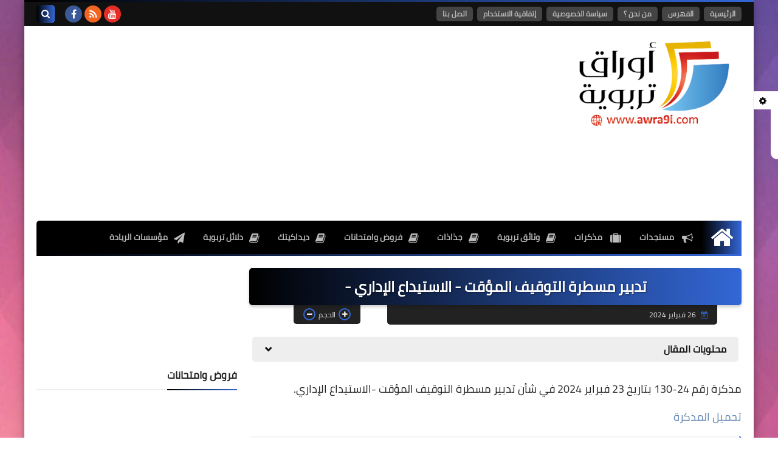

--- FILE ---
content_type: text/html; charset=utf-8
request_url: https://www.google.com/recaptcha/api2/aframe
body_size: 267
content:
<!DOCTYPE HTML><html><head><meta http-equiv="content-type" content="text/html; charset=UTF-8"></head><body><script nonce="gXD3ajhfBXH6ldt9i4uL3w">/** Anti-fraud and anti-abuse applications only. See google.com/recaptcha */ try{var clients={'sodar':'https://pagead2.googlesyndication.com/pagead/sodar?'};window.addEventListener("message",function(a){try{if(a.source===window.parent){var b=JSON.parse(a.data);var c=clients[b['id']];if(c){var d=document.createElement('img');d.src=c+b['params']+'&rc='+(localStorage.getItem("rc::a")?sessionStorage.getItem("rc::b"):"");window.document.body.appendChild(d);sessionStorage.setItem("rc::e",parseInt(sessionStorage.getItem("rc::e")||0)+1);localStorage.setItem("rc::h",'1768950862781');}}}catch(b){}});window.parent.postMessage("_grecaptcha_ready", "*");}catch(b){}</script></body></html>